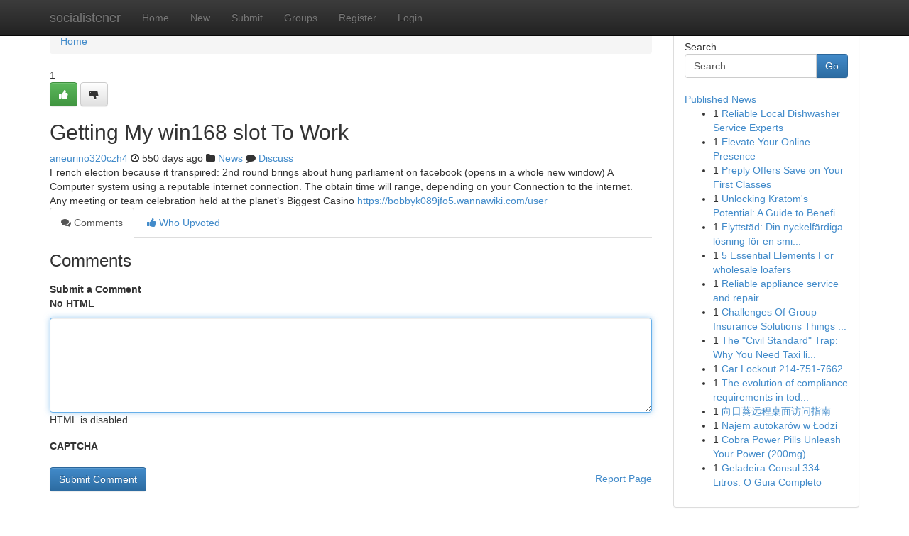

--- FILE ---
content_type: text/html; charset=UTF-8
request_url: https://socialistener.com/story2997837/getting-my-win168-slot-to-work
body_size: 5049
content:
<!DOCTYPE html>
<html class="no-js" dir="ltr" xmlns="http://www.w3.org/1999/xhtml" xml:lang="en" lang="en"><head>

<meta http-equiv="Pragma" content="no-cache" />
<meta http-equiv="expires" content="0" />
<meta http-equiv="Content-Type" content="text/html; charset=UTF-8" />	
<title>Getting My win168 slot To Work</title>
<link rel="alternate" type="application/rss+xml" title="socialistener.com &raquo; Feeds 1" href="/rssfeeds.php?p=1" />
<link rel="alternate" type="application/rss+xml" title="socialistener.com &raquo; Feeds 2" href="/rssfeeds.php?p=2" />
<link rel="alternate" type="application/rss+xml" title="socialistener.com &raquo; Feeds 3" href="/rssfeeds.php?p=3" />
<link rel="alternate" type="application/rss+xml" title="socialistener.com &raquo; Feeds 4" href="/rssfeeds.php?p=4" />
<link rel="alternate" type="application/rss+xml" title="socialistener.com &raquo; Feeds 5" href="/rssfeeds.php?p=5" />
<link rel="alternate" type="application/rss+xml" title="socialistener.com &raquo; Feeds 6" href="/rssfeeds.php?p=6" />
<link rel="alternate" type="application/rss+xml" title="socialistener.com &raquo; Feeds 7" href="/rssfeeds.php?p=7" />
<link rel="alternate" type="application/rss+xml" title="socialistener.com &raquo; Feeds 8" href="/rssfeeds.php?p=8" />
<link rel="alternate" type="application/rss+xml" title="socialistener.com &raquo; Feeds 9" href="/rssfeeds.php?p=9" />
<link rel="alternate" type="application/rss+xml" title="socialistener.com &raquo; Feeds 10" href="/rssfeeds.php?p=10" />
<meta name="google-site-verification" content="m5VOPfs2gQQcZXCcEfUKlnQfx72o45pLcOl4sIFzzMQ" /><meta name="Language" content="en-us" />
<meta name="viewport" content="width=device-width, initial-scale=1.0">
<meta name="generator" content="Kliqqi" />

          <link rel="stylesheet" type="text/css" href="//netdna.bootstrapcdn.com/bootstrap/3.2.0/css/bootstrap.min.css">
             <link rel="stylesheet" type="text/css" href="https://cdnjs.cloudflare.com/ajax/libs/twitter-bootstrap/3.2.0/css/bootstrap-theme.css">
                <link rel="stylesheet" type="text/css" href="https://cdnjs.cloudflare.com/ajax/libs/font-awesome/4.1.0/css/font-awesome.min.css">
<link rel="stylesheet" type="text/css" href="/templates/bootstrap/css/style.css" media="screen" />

                         <script type="text/javascript" src="https://cdnjs.cloudflare.com/ajax/libs/modernizr/2.6.1/modernizr.min.js"></script>
<script type="text/javascript" src="https://cdnjs.cloudflare.com/ajax/libs/jquery/1.7.2/jquery.min.js"></script>
<style></style>
<link rel="alternate" type="application/rss+xml" title="RSS 2.0" href="/rss"/>
<link rel="icon" href="/favicon.ico" type="image/x-icon"/>
</head>

<body dir="ltr">

<header role="banner" class="navbar navbar-inverse navbar-fixed-top custom_header">
<div class="container">
<div class="navbar-header">
<button data-target=".bs-navbar-collapse" data-toggle="collapse" type="button" class="navbar-toggle">
    <span class="sr-only">Toggle navigation</span>
    <span class="fa fa-ellipsis-v" style="color:white"></span>
</button>
<a class="navbar-brand" href="/">socialistener</a>	
</div>
<span style="display: none;"><a href="/forum">forum</a></span>
<nav role="navigation" class="collapse navbar-collapse bs-navbar-collapse">
<ul class="nav navbar-nav">
<li ><a href="/">Home</a></li>
<li ><a href="/new">New</a></li>
<li ><a href="/submit">Submit</a></li>
                    
<li ><a href="/groups"><span>Groups</span></a></li>
<li ><a href="/register"><span>Register</span></a></li>
<li ><a data-toggle="modal" href="#loginModal">Login</a></li>
</ul>
	

</nav>
</div>
</header>
<!-- START CATEGORIES -->
<div class="subnav" id="categories">
<div class="container">
<ul class="nav nav-pills"><li class="category_item"><a  href="/">Home</a></li></ul>
</div>
</div>
<!-- END CATEGORIES -->
	
<div class="container">
	<section id="maincontent"><div class="row"><div class="col-md-9">

<ul class="breadcrumb">
	<li><a href="/">Home</a></li>
</ul>

<div itemscope itemtype="http://schema.org/Article" class="stories" id="xnews-2997837" >


<div class="story_data">
<div class="votebox votebox-published">

<div itemprop="aggregateRating" itemscope itemtype="http://schema.org/AggregateRating" class="vote">
	<div itemprop="ratingCount" class="votenumber">1</div>
<div id="xvote-3" class="votebutton">
<!-- Already Voted -->
<a class="btn btn-default btn-success linkVote_3" href="/login" title=""><i class="fa fa-white fa-thumbs-up"></i></a>
<!-- Bury It -->
<a class="btn btn-default linkVote_3" href="/login"  title="" ><i class="fa fa-thumbs-down"></i></a>


</div>
</div>
</div>
<div class="title" id="title-3">
<span itemprop="name">

<h2 id="list_title"><span>Getting My win168 slot To Work</span></h2></span>	
<span class="subtext">

<span itemprop="author" itemscope itemtype="http://schema.org/Person">
<span itemprop="name">
<a href="/user/aneurino320czh4" rel="nofollow">aneurino320czh4</a> 
</span></span>
<i class="fa fa-clock-o"></i>
<span itemprop="datePublished">  550 days ago</span>

<script>
$(document).ready(function(){
    $("#list_title span").click(function(){
		window.open($("#siteurl").attr('href'), '', '');
    });
});
</script>

<i class="fa fa-folder"></i> 
<a href="/groups">News</a>

<span id="ls_comments_url-3">
	<i class="fa fa-comment"></i> <span id="linksummaryDiscuss"><a href="#discuss" class="comments">Discuss</a>&nbsp;</span>
</span> 





</div>
</div>
<span itemprop="articleBody">
<div class="storycontent">
	
<div class="news-body-text" id="ls_contents-3" dir="ltr">
French election because it transpired: 2nd round brings about hung parliament on facebook (opens in a whole new window) A Computer system using a reputable internet connection. The obtain time will range, depending on your Connection to the internet. Any meeting or team celebration held at the planet&rsquo;s Biggest Casino <a id="siteurl" target="_blank" href="https://bobbyk089jfo5.wannawiki.com/user">https://bobbyk089jfo5.wannawiki.com/user</a><div class="clearboth"></div> 
</div>
</div><!-- /.storycontent -->
</span>
</div>

<ul class="nav nav-tabs" id="storytabs">
	<li class="active"><a data-toggle="tab" href="#comments"><i class="fa fa-comments"></i> Comments</a></li>
	<li><a data-toggle="tab" href="#who_voted"><i class="fa fa-thumbs-up"></i> Who Upvoted</a></li>
</ul>


<div id="tabbed" class="tab-content">

<div class="tab-pane fade active in" id="comments" >
<h3>Comments</h3>
<a name="comments" href="#comments"></a>
<ol class="media-list comment-list">

<a name="discuss"></a>
<form action="" method="post" id="thisform" name="mycomment_form">
<div class="form-horizontal">
<fieldset>
<div class="control-group">
<label for="fileInput" class="control-label">Submit a Comment</label>
<div class="controls">

<p class="help-inline"><strong>No HTML  </strong></p>
<textarea autofocus name="comment_content" id="comment_content" class="form-control comment-form" rows="6" /></textarea>
<p class="help-inline">HTML is disabled</p>
</div>
</div>


<script>
var ACPuzzleOptions = {
   theme :  "white",
   lang :  "en"
};
</script>

<div class="control-group">
	<label for="input01" class="control-label">CAPTCHA</label>
	<div class="controls">
	<div id="solvemedia_display">
	<script type="text/javascript" src="https://api.solvemedia.com/papi/challenge.script?k=1G9ho6tcbpytfUxJ0SlrSNt0MjjOB0l2"></script>

	<noscript>
	<iframe src="http://api.solvemedia.com/papi/challenge.noscript?k=1G9ho6tcbpytfUxJ0SlrSNt0MjjOB0l2" height="300" width="500" frameborder="0"></iframe><br/>
	<textarea name="adcopy_challenge" rows="3" cols="40"></textarea>
	<input type="hidden" name="adcopy_response" value="manual_challenge"/>
	</noscript>	
</div>
<br />
</div>
</div>

<div class="form-actions">
	<input type="hidden" name="process" value="newcomment" />
	<input type="hidden" name="randkey" value="75578554" />
	<input type="hidden" name="link_id" value="3" />
	<input type="hidden" name="user_id" value="2" />
	<input type="hidden" name="parrent_comment_id" value="0" />
	<input type="submit" name="submit" value="Submit Comment" class="btn btn-primary" />
	<a href="https://remove.backlinks.live" target="_blank" style="float:right; line-height: 32px;">Report Page</a>
</div>
</fieldset>
</div>
</form>
</ol>
</div>
	
<div class="tab-pane fade" id="who_voted">
<h3>Who Upvoted this Story</h3>
<div class="whovotedwrapper whoupvoted">
<ul>
<li>
<a href="/user/aneurino320czh4" rel="nofollow" title="aneurino320czh4" class="avatar-tooltip"><img src="/avatars/Avatar_100.png" alt="" align="top" title="" /></a>
</li>
</ul>
</div>
</div>
</div>
<!-- END CENTER CONTENT -->


</div>

<!-- START RIGHT COLUMN -->
<div class="col-md-3">
<div class="panel panel-default">
<div id="rightcol" class="panel-body">
<!-- START FIRST SIDEBAR -->

<!-- START SEARCH BOX -->
<script type="text/javascript">var some_search='Search..';</script>
<div class="search">
<div class="headline">
<div class="sectiontitle">Search</div>
</div>

<form action="/search" method="get" name="thisform-search" class="form-inline search-form" role="form" id="thisform-search" >

<div class="input-group">

<input type="text" class="form-control" tabindex="20" name="search" id="searchsite" value="Search.." onfocus="if(this.value == some_search) {this.value = '';}" onblur="if (this.value == '') {this.value = some_search;}"/>

<span class="input-group-btn">
<button type="submit" tabindex="21" class="btn btn-primary custom_nav_search_button" />Go</button>
</span>
</div>
</form>

<div style="clear:both;"></div>
<br />
</div>
<!-- END SEARCH BOX -->

<!-- START ABOUT BOX -->

	


<div class="headline">
<div class="sectiontitle"><a href="/">Published News</a></div>
</div>
<div class="boxcontent">
<ul class="sidebar-stories">

<li>
<span class="sidebar-vote-number">1</span>	<span class="sidebar-article"><a href="https://socialistener.com/story6507089/reliable-local-dishwasher-service-experts" class="sidebar-title">Reliable Local Dishwasher Service Experts</a></span>
</li>
<li>
<span class="sidebar-vote-number">1</span>	<span class="sidebar-article"><a href="https://socialistener.com/story6507088/elevate-your-online-presence" class="sidebar-title">Elevate Your Online Presence </a></span>
</li>
<li>
<span class="sidebar-vote-number">1</span>	<span class="sidebar-article"><a href="https://socialistener.com/story6507087/preply-offers-save-on-your-first-classes" class="sidebar-title"> Preply Offers Save on Your First Classes</a></span>
</li>
<li>
<span class="sidebar-vote-number">1</span>	<span class="sidebar-article"><a href="https://socialistener.com/story6507086/unlocking-kratom-s-potential-a-guide-to-benefits-and-risks" class="sidebar-title">Unlocking Kratom&#039;s Potential: A Guide to Benefi...</a></span>
</li>
<li>
<span class="sidebar-vote-number">1</span>	<span class="sidebar-article"><a href="https://socialistener.com/story6507085/flyttstäd-din-nyckelfärdiga-lösning-för-en-smidig-flytt" class="sidebar-title">Flyttst&auml;d: Din nyckelf&auml;rdiga l&ouml;sning f&ouml;r en smi...</a></span>
</li>
<li>
<span class="sidebar-vote-number">1</span>	<span class="sidebar-article"><a href="https://socialistener.com/story6507084/5-essential-elements-for-wholesale-loafers" class="sidebar-title">5 Essential Elements For wholesale loafers</a></span>
</li>
<li>
<span class="sidebar-vote-number">1</span>	<span class="sidebar-article"><a href="https://socialistener.com/story6507083/reliable-appliance-service-and-repair" class="sidebar-title">Reliable appliance service and repair</a></span>
</li>
<li>
<span class="sidebar-vote-number">1</span>	<span class="sidebar-article"><a href="https://socialistener.com/story6507082/challenges-of-group-insurance-solutions-things-to-know-before-you-buy" class="sidebar-title">Challenges Of Group Insurance Solutions Things ...</a></span>
</li>
<li>
<span class="sidebar-vote-number">1</span>	<span class="sidebar-article"><a href="https://socialistener.com/story6507081/the-civil-standard-trap-why-you-need-taxi-licensing-solicitors-to-fight-the-new-2026-regulations" class="sidebar-title">The &quot;Civil Standard&quot; Trap: Why You Need Taxi li...</a></span>
</li>
<li>
<span class="sidebar-vote-number">1</span>	<span class="sidebar-article"><a href="https://socialistener.com/story6507080/car-lockout-214-751-7662" class="sidebar-title">Car Lockout 214-751-7662</a></span>
</li>
<li>
<span class="sidebar-vote-number">1</span>	<span class="sidebar-article"><a href="https://socialistener.com/story6507079/the-evolution-of-compliance-requirements-in-today-x27-s-industry" class="sidebar-title">The evolution of compliance requirements in tod...</a></span>
</li>
<li>
<span class="sidebar-vote-number">1</span>	<span class="sidebar-article"><a href="https://socialistener.com/story6507078/向日葵远程桌面访问指南" class="sidebar-title">向日葵远程桌面访问指南</a></span>
</li>
<li>
<span class="sidebar-vote-number">1</span>	<span class="sidebar-article"><a href="https://socialistener.com/story6507077/najem-autokarów-w-Łodzi" class="sidebar-title"> Najem autokar&oacute;w w Łodzi </a></span>
</li>
<li>
<span class="sidebar-vote-number">1</span>	<span class="sidebar-article"><a href="https://socialistener.com/story6507076/cobra-power-pills-unleash-your-power-200mg" class="sidebar-title">Cobra Power Pills Unleash Your Power (200mg)</a></span>
</li>
<li>
<span class="sidebar-vote-number">1</span>	<span class="sidebar-article"><a href="https://socialistener.com/story6507075/geladeira-consul-334-litros-o-guia-completo" class="sidebar-title">Geladeira Consul 334 Litros: O Guia Completo</a></span>
</li>

</ul>
</div>

<!-- END SECOND SIDEBAR -->
</div>
</div>
</div>
<!-- END RIGHT COLUMN -->
</div></section>
<hr>

<!--googleoff: all-->
<footer class="footer">
<div id="footer">
<span class="subtext"> Copyright &copy; 2026 | <a href="/search">Advanced Search</a> 
| <a href="/">Live</a>
| <a href="/">Tag Cloud</a>
| <a href="/">Top Users</a>
| Made with <a href="#" rel="nofollow" target="_blank">Kliqqi CMS</a> 
| <a href="/rssfeeds.php?p=1">All RSS Feeds</a> 
</span>
</div>
</footer>
<!--googleon: all-->


</div>
	
<!-- START UP/DOWN VOTING JAVASCRIPT -->
	
<script>
var my_base_url='http://socialistener.com';
var my_kliqqi_base='';
var anonymous_vote = false;
var Voting_Method = '1';
var KLIQQI_Visual_Vote_Cast = "Voted";
var KLIQQI_Visual_Vote_Report = "Buried";
var KLIQQI_Visual_Vote_For_It = "Vote";
var KLIQQI_Visual_Comment_ThankYou_Rating = "Thank you for rating this comment.";


</script>
<!-- END UP/DOWN VOTING JAVASCRIPT -->


<script type="text/javascript" src="https://cdnjs.cloudflare.com/ajax/libs/jqueryui/1.8.23/jquery-ui.min.js"></script>
<link href="https://cdnjs.cloudflare.com/ajax/libs/jqueryui/1.8.23/themes/base/jquery-ui.css" media="all" rel="stylesheet" type="text/css" />




             <script type="text/javascript" src="https://cdnjs.cloudflare.com/ajax/libs/twitter-bootstrap/3.2.0/js/bootstrap.min.js"></script>

<!-- Login Modal -->
<div class="modal fade" id="loginModal" tabindex="-1" role="dialog">
<div class="modal-dialog">
<div class="modal-content">
<div class="modal-header">
<button type="button" class="close" data-dismiss="modal" aria-hidden="true">&times;</button>
<h4 class="modal-title">Login</h4>
</div>
<div class="modal-body">
<div class="control-group">
<form id="signin" action="/login?return=/story2997837/getting-my-win168-slot-to-work" method="post">

<div style="login_modal_username">
	<label for="username">Username/Email</label><input id="username" name="username" class="form-control" value="" title="username" tabindex="1" type="text">
</div>
<div class="login_modal_password">
	<label for="password">Password</label><input id="password" name="password" class="form-control" value="" title="password" tabindex="2" type="password">
</div>
<div class="login_modal_remember">
<div class="login_modal_remember_checkbox">
	<input id="remember" style="float:left;margin-right:5px;" name="persistent" value="1" tabindex="3" type="checkbox">
</div>
<div class="login_modal_remember_label">
	<label for="remember" style="">Remember</label>
</div>
<div style="clear:both;"></div>
</div>
<div class="login_modal_login">
	<input type="hidden" name="processlogin" value="1"/>
	<input type="hidden" name="return" value=""/>
	<input class="btn btn-primary col-md-12" id="signin_submit" value="Sign In" tabindex="4" type="submit">
</div>
    
<hr class="soften" id="login_modal_spacer" />
	<div class="login_modal_forgot"><a class="btn btn-default col-md-12" id="forgot_password_link" href="/login">Forgotten Password?</a></div>
	<div class="clearboth"></div>
</form>
</div>
</div>
</div>
</div>
</div>

<script>$('.avatar-tooltip').tooltip()</script>
<script defer src="https://static.cloudflareinsights.com/beacon.min.js/vcd15cbe7772f49c399c6a5babf22c1241717689176015" integrity="sha512-ZpsOmlRQV6y907TI0dKBHq9Md29nnaEIPlkf84rnaERnq6zvWvPUqr2ft8M1aS28oN72PdrCzSjY4U6VaAw1EQ==" data-cf-beacon='{"version":"2024.11.0","token":"dc1cf2cf5cf148d79f6c9526f5b52434","r":1,"server_timing":{"name":{"cfCacheStatus":true,"cfEdge":true,"cfExtPri":true,"cfL4":true,"cfOrigin":true,"cfSpeedBrain":true},"location_startswith":null}}' crossorigin="anonymous"></script>
</body>
</html>
